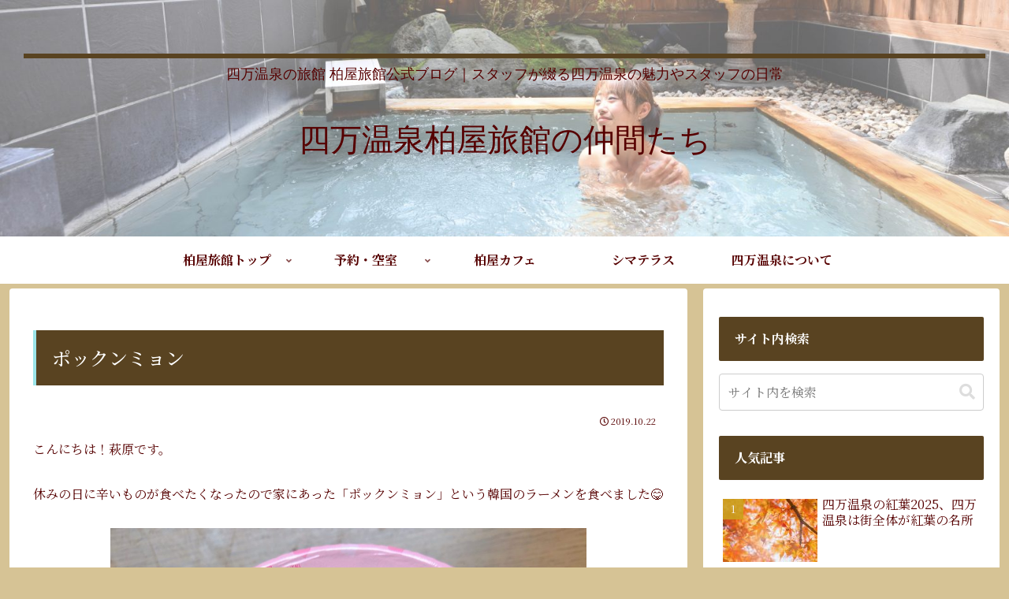

--- FILE ---
content_type: text/css
request_url: https://www.kashiwaya.org/blog/wp-content/themes/cocoon-child-master/style.css?ver=6.8.3&fver=20250706022302
body_size: 534
content:
@charset "UTF-8";

/*!
Theme Name: Cocoon Child
Description: Cocoon専用の子テーマ
Theme URI: https://wp-cocoon.com/
Author: わいひら
Author URI: https://nelog.jp/
Template:   cocoon-master
Version:    1.1.3
*/

/************************************
** 子テーマ用のスタイルを書く
************************************/
/*必要ならばここにコードを書く*/
/*サイトタイトル*/
.site-name-text{
font-family: 'Noto Sans JP', sans-serif;
font-size: 40px;
}
/*キャッチフレーズ*/
.tagline {
font-family: 'Noto Sans JP', sans-serif;
font-size: 18px;
color:#560000;
}
/************************************
** レスポンシブデザイン用のメディアクエリ
************************************/
/*1023px以下*/
@media screen and (max-width: 1023px){
  /*必要ならばここにコードを書く*/
}

/*834px以下*/
@media screen and (max-width: 834px){
  /*必要ならばここにコードを書く*/
}

/*480px以下*/
@media screen and (max-width: 480px){
  /*必要ならばここにコードを書く*/
	/*キャッチフレーズ*/
.tagline {
font-family: 'Noto Sans JP', sans-serif;
font-size: 14px;
color:#560000;
}
}
/* CTA ボックス */
.cta-button .btn {
  background-color: #400000;
}
.cta-box {
background-color: #e0e0e0;
	border-radius:8px;
}
.cta-heading{
	font-family: 'Noto Sans JP', sans-serif;
	font-weight:200;
	font-size: 1.1em;
	color:#400000;
}